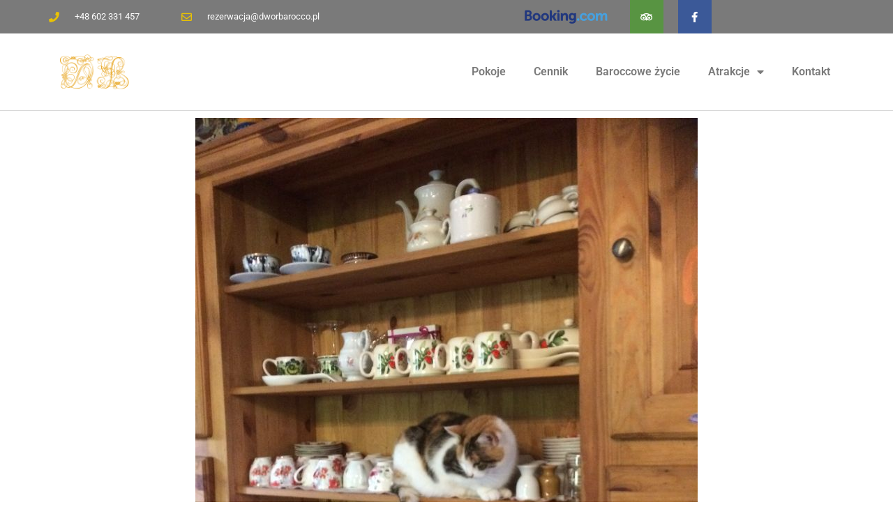

--- FILE ---
content_type: text/css
request_url: https://www.dworbarocco.pl/wp-content/uploads/elementor/css/post-666.css?ver=1750402869
body_size: 275
content:
.elementor-kit-666{--e-global-color-primary:#E59A04;--e-global-color-secondary:#54595F;--e-global-color-text:#7A7A7A;--e-global-color-accent:#E8C204;--e-global-color-7606d2d5:#6EC1E4;--e-global-color-6e3405c6:#61CE70;--e-global-color-21f898cb:#4054B2;--e-global-color-1fb0faa8:#23A455;--e-global-color-3be2c21f:#000000;--e-global-color-62bd2775:#FFFFFF;--e-global-typography-primary-font-family:"Roboto";--e-global-typography-primary-font-weight:600;--e-global-typography-secondary-font-family:"Roboto Slab";--e-global-typography-secondary-font-weight:400;--e-global-typography-text-font-family:"Roboto";--e-global-typography-text-font-weight:400;--e-global-typography-accent-font-family:"Roboto";--e-global-typography-accent-font-weight:500;}.elementor-kit-666 e-page-transition{background-color:#FFBC7D;}.elementor-kit-666 a{text-decoration:none;}.elementor-section.elementor-section-boxed > .elementor-container{max-width:1140px;}.e-con{--container-max-width:1140px;}.elementor-widget:not(:last-child){margin-block-end:20px;}.elementor-element{--widgets-spacing:20px 20px;--widgets-spacing-row:20px;--widgets-spacing-column:20px;}{}h1.entry-title{display:var(--page-title-display);}@media(max-width:1024px){.elementor-section.elementor-section-boxed > .elementor-container{max-width:1024px;}.e-con{--container-max-width:1024px;}}@media(max-width:767px){.elementor-section.elementor-section-boxed > .elementor-container{max-width:767px;}.e-con{--container-max-width:767px;}}

--- FILE ---
content_type: text/css
request_url: https://www.dworbarocco.pl/wp-content/uploads/elementor/css/post-1043.css?ver=1750458552
body_size: -78
content:
.elementor-1043 .elementor-element.elementor-element-7ea4314{--e-image-carousel-slides-to-show:1;}:root{--page-title-display:none;}

--- FILE ---
content_type: text/css
request_url: https://www.dworbarocco.pl/wp-content/uploads/elementor/css/post-299.css?ver=1750402869
body_size: 1327
content:
.elementor-299 .elementor-element.elementor-element-45164785 > .elementor-container > .elementor-column > .elementor-widget-wrap{align-content:center;align-items:center;}.elementor-299 .elementor-element.elementor-element-45164785:not(.elementor-motion-effects-element-type-background), .elementor-299 .elementor-element.elementor-element-45164785 > .elementor-motion-effects-container > .elementor-motion-effects-layer{background-color:#7a7a7a;}.elementor-299 .elementor-element.elementor-element-45164785 > .elementor-container{min-height:45px;}.elementor-299 .elementor-element.elementor-element-45164785{transition:background 0.3s, border 0.3s, border-radius 0.3s, box-shadow 0.3s;}.elementor-299 .elementor-element.elementor-element-45164785 > .elementor-background-overlay{transition:background 0.3s, border-radius 0.3s, opacity 0.3s;}.elementor-widget-icon-list .elementor-icon-list-item:not(:last-child):after{border-color:var( --e-global-color-text );}.elementor-widget-icon-list .elementor-icon-list-icon i{color:var( --e-global-color-primary );}.elementor-widget-icon-list .elementor-icon-list-icon svg{fill:var( --e-global-color-primary );}.elementor-widget-icon-list .elementor-icon-list-item > .elementor-icon-list-text, .elementor-widget-icon-list .elementor-icon-list-item > a{font-family:var( --e-global-typography-text-font-family ), Sans-serif;font-weight:var( --e-global-typography-text-font-weight );}.elementor-widget-icon-list .elementor-icon-list-text{color:var( --e-global-color-secondary );}.elementor-299 .elementor-element.elementor-element-7aa7cd72 .elementor-icon-list-items:not(.elementor-inline-items) .elementor-icon-list-item:not(:last-child){padding-bottom:calc(28px/2);}.elementor-299 .elementor-element.elementor-element-7aa7cd72 .elementor-icon-list-items:not(.elementor-inline-items) .elementor-icon-list-item:not(:first-child){margin-top:calc(28px/2);}.elementor-299 .elementor-element.elementor-element-7aa7cd72 .elementor-icon-list-items.elementor-inline-items .elementor-icon-list-item{margin-right:calc(28px/2);margin-left:calc(28px/2);}.elementor-299 .elementor-element.elementor-element-7aa7cd72 .elementor-icon-list-items.elementor-inline-items{margin-right:calc(-28px/2);margin-left:calc(-28px/2);}body.rtl .elementor-299 .elementor-element.elementor-element-7aa7cd72 .elementor-icon-list-items.elementor-inline-items .elementor-icon-list-item:after{left:calc(-28px/2);}body:not(.rtl) .elementor-299 .elementor-element.elementor-element-7aa7cd72 .elementor-icon-list-items.elementor-inline-items .elementor-icon-list-item:after{right:calc(-28px/2);}.elementor-299 .elementor-element.elementor-element-7aa7cd72 .elementor-icon-list-icon i{color:#e8c204;transition:color 0.3s;}.elementor-299 .elementor-element.elementor-element-7aa7cd72 .elementor-icon-list-icon svg{fill:#e8c204;transition:fill 0.3s;}.elementor-299 .elementor-element.elementor-element-7aa7cd72{--e-icon-list-icon-size:15px;--icon-vertical-offset:0px;}.elementor-299 .elementor-element.elementor-element-7aa7cd72 .elementor-icon-list-icon{padding-right:13px;}.elementor-299 .elementor-element.elementor-element-7aa7cd72 .elementor-icon-list-item > .elementor-icon-list-text, .elementor-299 .elementor-element.elementor-element-7aa7cd72 .elementor-icon-list-item > a{font-size:13px;}.elementor-299 .elementor-element.elementor-element-7aa7cd72 .elementor-icon-list-text{color:#ffffff;transition:color 0.3s;}.elementor-299 .elementor-element.elementor-element-886e53c .elementor-icon-list-items:not(.elementor-inline-items) .elementor-icon-list-item:not(:last-child){padding-bottom:calc(28px/2);}.elementor-299 .elementor-element.elementor-element-886e53c .elementor-icon-list-items:not(.elementor-inline-items) .elementor-icon-list-item:not(:first-child){margin-top:calc(28px/2);}.elementor-299 .elementor-element.elementor-element-886e53c .elementor-icon-list-items.elementor-inline-items .elementor-icon-list-item{margin-right:calc(28px/2);margin-left:calc(28px/2);}.elementor-299 .elementor-element.elementor-element-886e53c .elementor-icon-list-items.elementor-inline-items{margin-right:calc(-28px/2);margin-left:calc(-28px/2);}body.rtl .elementor-299 .elementor-element.elementor-element-886e53c .elementor-icon-list-items.elementor-inline-items .elementor-icon-list-item:after{left:calc(-28px/2);}body:not(.rtl) .elementor-299 .elementor-element.elementor-element-886e53c .elementor-icon-list-items.elementor-inline-items .elementor-icon-list-item:after{right:calc(-28px/2);}.elementor-299 .elementor-element.elementor-element-886e53c .elementor-icon-list-icon i{color:#e8c204;transition:color 0.3s;}.elementor-299 .elementor-element.elementor-element-886e53c .elementor-icon-list-icon svg{fill:#e8c204;transition:fill 0.3s;}.elementor-299 .elementor-element.elementor-element-886e53c{--e-icon-list-icon-size:15px;--icon-vertical-offset:0px;}.elementor-299 .elementor-element.elementor-element-886e53c .elementor-icon-list-icon{padding-right:13px;}.elementor-299 .elementor-element.elementor-element-886e53c .elementor-icon-list-item > .elementor-icon-list-text, .elementor-299 .elementor-element.elementor-element-886e53c .elementor-icon-list-item > a{font-size:13px;}.elementor-299 .elementor-element.elementor-element-886e53c .elementor-icon-list-text{color:#ffffff;transition:color 0.3s;}.elementor-299 .elementor-element.elementor-element-047b5cd .elementor-icon-list-items:not(.elementor-inline-items) .elementor-icon-list-item:not(:last-child){padding-bottom:calc(28px/2);}.elementor-299 .elementor-element.elementor-element-047b5cd .elementor-icon-list-items:not(.elementor-inline-items) .elementor-icon-list-item:not(:first-child){margin-top:calc(28px/2);}.elementor-299 .elementor-element.elementor-element-047b5cd .elementor-icon-list-items.elementor-inline-items .elementor-icon-list-item{margin-right:calc(28px/2);margin-left:calc(28px/2);}.elementor-299 .elementor-element.elementor-element-047b5cd .elementor-icon-list-items.elementor-inline-items{margin-right:calc(-28px/2);margin-left:calc(-28px/2);}body.rtl .elementor-299 .elementor-element.elementor-element-047b5cd .elementor-icon-list-items.elementor-inline-items .elementor-icon-list-item:after{left:calc(-28px/2);}body:not(.rtl) .elementor-299 .elementor-element.elementor-element-047b5cd .elementor-icon-list-items.elementor-inline-items .elementor-icon-list-item:after{right:calc(-28px/2);}.elementor-299 .elementor-element.elementor-element-047b5cd .elementor-icon-list-icon i{color:#e8c204;transition:color 0.3s;}.elementor-299 .elementor-element.elementor-element-047b5cd .elementor-icon-list-icon svg{fill:#e8c204;transition:fill 0.3s;}.elementor-299 .elementor-element.elementor-element-047b5cd{--e-icon-list-icon-size:15px;--icon-vertical-offset:0px;}.elementor-299 .elementor-element.elementor-element-047b5cd .elementor-icon-list-icon{padding-right:13px;}.elementor-299 .elementor-element.elementor-element-047b5cd .elementor-icon-list-item > .elementor-icon-list-text, .elementor-299 .elementor-element.elementor-element-047b5cd .elementor-icon-list-item > a{font-size:13px;}.elementor-299 .elementor-element.elementor-element-047b5cd .elementor-icon-list-text{color:#ffffff;transition:color 0.3s;}.elementor-widget-image .widget-image-caption{color:var( --e-global-color-text );font-family:var( --e-global-typography-text-font-family ), Sans-serif;font-weight:var( --e-global-typography-text-font-weight );}.elementor-299 .elementor-element.elementor-element-13f0ce9 img{width:100%;}.elementor-299 .elementor-element.elementor-element-246f73b{--grid-template-columns:repeat(0, auto);--icon-size:15px;--grid-column-gap:0px;--grid-row-gap:0px;}.elementor-299 .elementor-element.elementor-element-246f73b .elementor-widget-container{text-align:right;}.elementor-299 .elementor-element.elementor-element-246f73b .elementor-social-icon{--icon-padding:1.1em;}.elementor-299 .elementor-element.elementor-element-36e09ced{--grid-template-columns:repeat(0, auto);--icon-size:15px;--grid-column-gap:0px;--grid-row-gap:0px;}.elementor-299 .elementor-element.elementor-element-36e09ced .elementor-widget-container{text-align:right;}.elementor-299 .elementor-element.elementor-element-36e09ced .elementor-social-icon{--icon-padding:1.1em;}.elementor-299 .elementor-element.elementor-element-27b0ceee > .elementor-container > .elementor-column > .elementor-widget-wrap{align-content:center;align-items:center;}.elementor-299 .elementor-element.elementor-element-27b0ceee{border-style:solid;border-width:0px 0px 1px 0px;border-color:#d8d8d8;}.elementor-299 .elementor-element.elementor-element-9770716{--spacer-size:10px;}.elementor-299 .elementor-element.elementor-element-c4c489c{--spacer-size:10px;}.elementor-widget-nav-menu .elementor-nav-menu .elementor-item{font-family:var( --e-global-typography-primary-font-family ), Sans-serif;font-weight:var( --e-global-typography-primary-font-weight );}.elementor-widget-nav-menu .elementor-nav-menu--main .elementor-item{color:var( --e-global-color-text );fill:var( --e-global-color-text );}.elementor-widget-nav-menu .elementor-nav-menu--main .elementor-item:hover,
					.elementor-widget-nav-menu .elementor-nav-menu--main .elementor-item.elementor-item-active,
					.elementor-widget-nav-menu .elementor-nav-menu--main .elementor-item.highlighted,
					.elementor-widget-nav-menu .elementor-nav-menu--main .elementor-item:focus{color:var( --e-global-color-accent );fill:var( --e-global-color-accent );}.elementor-widget-nav-menu .elementor-nav-menu--main:not(.e--pointer-framed) .elementor-item:before,
					.elementor-widget-nav-menu .elementor-nav-menu--main:not(.e--pointer-framed) .elementor-item:after{background-color:var( --e-global-color-accent );}.elementor-widget-nav-menu .e--pointer-framed .elementor-item:before,
					.elementor-widget-nav-menu .e--pointer-framed .elementor-item:after{border-color:var( --e-global-color-accent );}.elementor-widget-nav-menu{--e-nav-menu-divider-color:var( --e-global-color-text );}.elementor-widget-nav-menu .elementor-nav-menu--dropdown .elementor-item, .elementor-widget-nav-menu .elementor-nav-menu--dropdown  .elementor-sub-item{font-family:var( --e-global-typography-accent-font-family ), Sans-serif;font-weight:var( --e-global-typography-accent-font-weight );}.elementor-theme-builder-content-area{height:400px;}.elementor-location-header:before, .elementor-location-footer:before{content:"";display:table;clear:both;}@media(min-width:768px){.elementor-299 .elementor-element.elementor-element-3b933ca{width:42.163%;}.elementor-299 .elementor-element.elementor-element-903b1f8{width:12.499%;}.elementor-299 .elementor-element.elementor-element-16edbf1{width:5.953%;}.elementor-299 .elementor-element.elementor-element-4f5b54ad{width:6.045%;}.elementor-299 .elementor-element.elementor-element-599f094{width:11.413%;}.elementor-299 .elementor-element.elementor-element-ea88e45{width:88.587%;}}@media(max-width:1024px){.elementor-299 .elementor-element.elementor-element-45164785{padding:10px 20px 10px 20px;}.elementor-299 .elementor-element.elementor-element-246f73b .elementor-social-icon{--icon-padding:0.9em;}.elementor-299 .elementor-element.elementor-element-36e09ced .elementor-social-icon{--icon-padding:0.9em;}.elementor-299 .elementor-element.elementor-element-27b0ceee{padding:40px 20px 40px 20px;}}@media(max-width:767px){.elementor-299 .elementor-element.elementor-element-45164785{padding:10px 20px 10px 20px;}.elementor-299 .elementor-element.elementor-element-24f8692f{width:50%;}.elementor-299 .elementor-element.elementor-element-7aa7cd72 .elementor-icon-list-items:not(.elementor-inline-items) .elementor-icon-list-item:not(:last-child){padding-bottom:calc(20px/2);}.elementor-299 .elementor-element.elementor-element-7aa7cd72 .elementor-icon-list-items:not(.elementor-inline-items) .elementor-icon-list-item:not(:first-child){margin-top:calc(20px/2);}.elementor-299 .elementor-element.elementor-element-7aa7cd72 .elementor-icon-list-items.elementor-inline-items .elementor-icon-list-item{margin-right:calc(20px/2);margin-left:calc(20px/2);}.elementor-299 .elementor-element.elementor-element-7aa7cd72 .elementor-icon-list-items.elementor-inline-items{margin-right:calc(-20px/2);margin-left:calc(-20px/2);}body.rtl .elementor-299 .elementor-element.elementor-element-7aa7cd72 .elementor-icon-list-items.elementor-inline-items .elementor-icon-list-item:after{left:calc(-20px/2);}body:not(.rtl) .elementor-299 .elementor-element.elementor-element-7aa7cd72 .elementor-icon-list-items.elementor-inline-items .elementor-icon-list-item:after{right:calc(-20px/2);}.elementor-299 .elementor-element.elementor-element-7aa7cd72 .elementor-icon-list-item > .elementor-icon-list-text, .elementor-299 .elementor-element.elementor-element-7aa7cd72 .elementor-icon-list-item > a{line-height:1.9em;}.elementor-299 .elementor-element.elementor-element-afc540c{width:50%;}.elementor-299 .elementor-element.elementor-element-886e53c .elementor-icon-list-items:not(.elementor-inline-items) .elementor-icon-list-item:not(:last-child){padding-bottom:calc(20px/2);}.elementor-299 .elementor-element.elementor-element-886e53c .elementor-icon-list-items:not(.elementor-inline-items) .elementor-icon-list-item:not(:first-child){margin-top:calc(20px/2);}.elementor-299 .elementor-element.elementor-element-886e53c .elementor-icon-list-items.elementor-inline-items .elementor-icon-list-item{margin-right:calc(20px/2);margin-left:calc(20px/2);}.elementor-299 .elementor-element.elementor-element-886e53c .elementor-icon-list-items.elementor-inline-items{margin-right:calc(-20px/2);margin-left:calc(-20px/2);}body.rtl .elementor-299 .elementor-element.elementor-element-886e53c .elementor-icon-list-items.elementor-inline-items .elementor-icon-list-item:after{left:calc(-20px/2);}body:not(.rtl) .elementor-299 .elementor-element.elementor-element-886e53c .elementor-icon-list-items.elementor-inline-items .elementor-icon-list-item:after{right:calc(-20px/2);}.elementor-299 .elementor-element.elementor-element-886e53c .elementor-icon-list-item > .elementor-icon-list-text, .elementor-299 .elementor-element.elementor-element-886e53c .elementor-icon-list-item > a{line-height:1.9em;}.elementor-299 .elementor-element.elementor-element-3b933ca{width:100%;}.elementor-299 .elementor-element.elementor-element-047b5cd .elementor-icon-list-items:not(.elementor-inline-items) .elementor-icon-list-item:not(:last-child){padding-bottom:calc(20px/2);}.elementor-299 .elementor-element.elementor-element-047b5cd .elementor-icon-list-items:not(.elementor-inline-items) .elementor-icon-list-item:not(:first-child){margin-top:calc(20px/2);}.elementor-299 .elementor-element.elementor-element-047b5cd .elementor-icon-list-items.elementor-inline-items .elementor-icon-list-item{margin-right:calc(20px/2);margin-left:calc(20px/2);}.elementor-299 .elementor-element.elementor-element-047b5cd .elementor-icon-list-items.elementor-inline-items{margin-right:calc(-20px/2);margin-left:calc(-20px/2);}body.rtl .elementor-299 .elementor-element.elementor-element-047b5cd .elementor-icon-list-items.elementor-inline-items .elementor-icon-list-item:after{left:calc(-20px/2);}body:not(.rtl) .elementor-299 .elementor-element.elementor-element-047b5cd .elementor-icon-list-items.elementor-inline-items .elementor-icon-list-item:after{right:calc(-20px/2);}.elementor-299 .elementor-element.elementor-element-047b5cd .elementor-icon-list-item > .elementor-icon-list-text, .elementor-299 .elementor-element.elementor-element-047b5cd .elementor-icon-list-item > a{line-height:1.9em;}.elementor-299 .elementor-element.elementor-element-903b1f8{width:33%;}.elementor-299 .elementor-element.elementor-element-903b1f8 > .elementor-element-populated{margin:0px 0px 0px 0px;--e-column-margin-right:0px;--e-column-margin-left:0px;}.elementor-299 .elementor-element.elementor-element-13f0ce9 img{width:100%;max-width:100%;}.elementor-299 .elementor-element.elementor-element-16edbf1{width:33%;}.elementor-299 .elementor-element.elementor-element-16edbf1 > .elementor-element-populated{margin:0px 0px 0px 0px;--e-column-margin-right:0px;--e-column-margin-left:0px;}.elementor-299 .elementor-element.elementor-element-246f73b .elementor-widget-container{text-align:center;}.elementor-299 .elementor-element.elementor-element-246f73b{--icon-size:15px;--grid-column-gap:0px;}.elementor-299 .elementor-element.elementor-element-4f5b54ad{width:33%;}.elementor-299 .elementor-element.elementor-element-4f5b54ad > .elementor-element-populated{margin:0px 0px 0px 0px;--e-column-margin-right:0px;--e-column-margin-left:0px;}.elementor-299 .elementor-element.elementor-element-36e09ced .elementor-widget-container{text-align:center;}.elementor-299 .elementor-element.elementor-element-36e09ced{--icon-size:15px;}.elementor-299 .elementor-element.elementor-element-27b0ceee{padding:0px 0px 0px 0px;}.elementor-299 .elementor-element.elementor-element-599f094{width:50%;}.elementor-299 .elementor-element.elementor-element-ea88e45{width:50%;}}@media(max-width:1024px) and (min-width:768px){.elementor-299 .elementor-element.elementor-element-24f8692f{width:70%;}.elementor-299 .elementor-element.elementor-element-afc540c{width:70%;}.elementor-299 .elementor-element.elementor-element-3b933ca{width:70%;}.elementor-299 .elementor-element.elementor-element-903b1f8{width:30%;}.elementor-299 .elementor-element.elementor-element-16edbf1{width:30%;}.elementor-299 .elementor-element.elementor-element-4f5b54ad{width:30%;}}

--- FILE ---
content_type: text/css
request_url: https://www.dworbarocco.pl/wp-content/uploads/elementor/css/post-304.css?ver=1750402869
body_size: 263
content:
.elementor-304 .elementor-element.elementor-element-4cc0e77:not(.elementor-motion-effects-element-type-background), .elementor-304 .elementor-element.elementor-element-4cc0e77 > .elementor-motion-effects-container > .elementor-motion-effects-layer{background-color:#262a2b;}.elementor-304 .elementor-element.elementor-element-4cc0e77{transition:background 0.3s, border 0.3s, border-radius 0.3s, box-shadow 0.3s;}.elementor-304 .elementor-element.elementor-element-4cc0e77 > .elementor-background-overlay{transition:background 0.3s, border-radius 0.3s, opacity 0.3s;}.elementor-widget-text-editor{font-family:var( --e-global-typography-text-font-family ), Sans-serif;font-weight:var( --e-global-typography-text-font-weight );color:var( --e-global-color-text );}.elementor-widget-text-editor.elementor-drop-cap-view-stacked .elementor-drop-cap{background-color:var( --e-global-color-primary );}.elementor-widget-text-editor.elementor-drop-cap-view-framed .elementor-drop-cap, .elementor-widget-text-editor.elementor-drop-cap-view-default .elementor-drop-cap{color:var( --e-global-color-primary );border-color:var( --e-global-color-primary );}.elementor-304 .elementor-element.elementor-element-656c169{text-align:center;font-size:12px;font-weight:bold;color:#ffffff;}.elementor-304 .elementor-element.elementor-element-06e1434{text-align:center;font-size:12px;font-weight:bold;color:#ffffff;}.elementor-304 .elementor-element.elementor-element-afda7eb{text-align:center;font-size:12px;font-weight:bold;color:#ffffff;}.elementor-theme-builder-content-area{height:400px;}.elementor-location-header:before, .elementor-location-footer:before{content:"";display:table;clear:both;}@media(max-width:767px){.elementor-304 .elementor-element.elementor-element-c9c06d7{width:100%;}.elementor-304 .elementor-element.elementor-element-125ed39{width:50%;}.elementor-304 .elementor-element.elementor-element-829a1e0{width:50%;}}